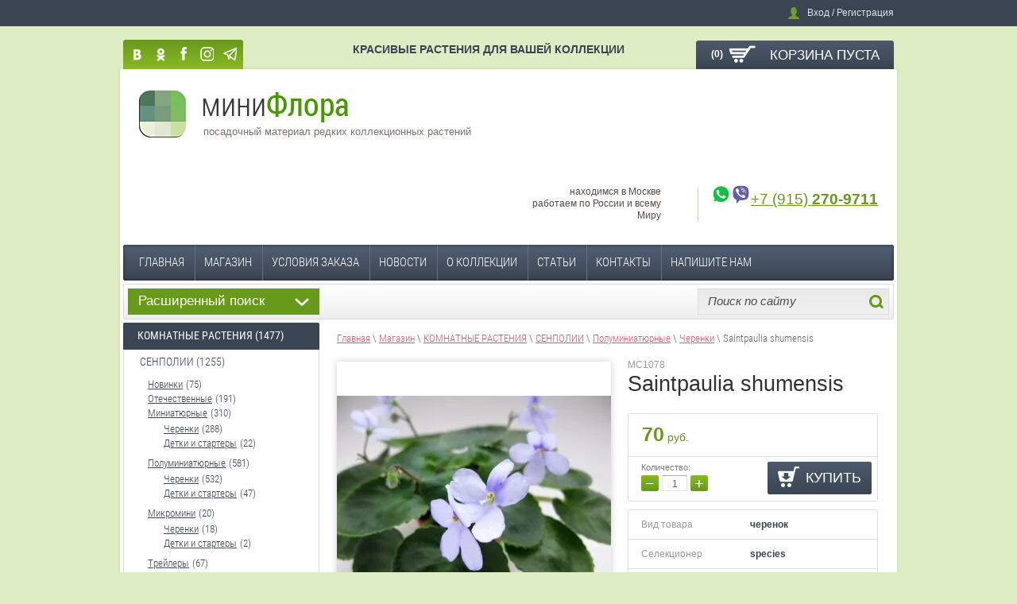

--- FILE ---
content_type: text/html; charset=utf-8
request_url: https://miniflo.ru/magazin/product/saintpaulia-shumensis
body_size: 14796
content:

	<!doctype html>
<html lang="ru">
<head>
<meta charset="utf-8">
<meta name="robots" content="all"/>
<title>Saintpaulia shumensis</title>
<meta name="description" content="Saintpaulia shumensis">
<meta name="keywords" content="Saintpaulia shumensis">
<meta name="SKYPE_TOOLBAR" content="SKYPE_TOOLBAR_PARSER_COMPATIBLE">
<link rel="stylesheet" href="/g/css/styles_articles_tpl.css">
<script src="/g/libs/jquery/1.10.2/jquery.min.js"></script>
<meta name="yandex-verification" content="25788e3a07ef47c4" />
<meta name="google-site-verification" content="eopbgMdlzKeb__RAQ5COXQWmK2ZDd-TH3dp9rRg9k_0" />

            <!-- 46b9544ffa2e5e73c3c971fe2ede35a5 -->
            <script src='/shared/s3/js/lang/ru.js'></script>
            <script src='/shared/s3/js/common.min.js'></script>
        <link rel='stylesheet' type='text/css' href='/shared/s3/css/calendar.css' /><link rel='stylesheet' type='text/css' href='/shared/highslide-4.1.13/highslide.min.css'/>
<script type='text/javascript' src='/shared/highslide-4.1.13/highslide-full.packed.js'></script>
<script type='text/javascript'>
hs.graphicsDir = '/shared/highslide-4.1.13/graphics/';
hs.outlineType = null;
hs.showCredits = false;
hs.lang={cssDirection:'ltr',loadingText:'Загрузка...',loadingTitle:'Кликните чтобы отменить',focusTitle:'Нажмите чтобы перенести вперёд',fullExpandTitle:'Увеличить',fullExpandText:'Полноэкранный',previousText:'Предыдущий',previousTitle:'Назад (стрелка влево)',nextText:'Далее',nextTitle:'Далее (стрелка вправо)',moveTitle:'Передвинуть',moveText:'Передвинуть',closeText:'Закрыть',closeTitle:'Закрыть (Esc)',resizeTitle:'Восстановить размер',playText:'Слайд-шоу',playTitle:'Слайд-шоу (пробел)',pauseText:'Пауза',pauseTitle:'Приостановить слайд-шоу (пробел)',number:'Изображение %1/%2',restoreTitle:'Нажмите чтобы посмотреть картинку, используйте мышь для перетаскивания. Используйте клавиши вперёд и назад'};</script>
<link rel="icon" href="/favicon.ico" type="image/x-icon">

<!--s3_require-->
<link rel="stylesheet" href="/g/basestyle/1.0.1/user/user.css" type="text/css"/>
<link rel="stylesheet" href="/g/basestyle/1.0.1/user/user.blue.css" type="text/css"/>
<script type="text/javascript" src="/g/basestyle/1.0.1/user/user.js" async></script>
<!--/s3_require-->

			
		
		
		
			<link rel="stylesheet" type="text/css" href="/g/shop2v2/default/css/theme.less.css">		
			<script type="text/javascript" src="/g/printme.js"></script>
		<script type="text/javascript" src="/g/shop2v2/default/js/tpl.js"></script>
		<script type="text/javascript" src="/g/shop2v2/default/js/baron.min.js"></script>
		
			<script type="text/javascript" src="/g/shop2v2/default/js/shop2.2.js"></script>
		
	<script type="text/javascript">shop2.init({"productRefs": {"1256537902":{"vid_tovara":{"9052415":["1664231902"]},"hybridizer":{"cd3d20b9461987685a810f405a9fcfb2":["1664231902"]},"size":{"10e25faffc11460bbad052b368b609f1":["1664231902"]}}},"apiHash": {"getPromoProducts":"06c5acef311a0b81a5aa31785e3cad48","getSearchMatches":"2ec67ea1d14e126ec19dd247b0b5e980","getFolderCustomFields":"65a4adc95000d5bd14286baa193e8837","getProductListItem":"6db0741f3cc4ba9bbc65992a4809fcd9","cartAddItem":"22afd86eedd20a01fa62744494f8bac9","cartRemoveItem":"5e4a76bbbd273c9c6ec06bee38d00d5c","cartUpdate":"3a3b3486238cb9a41dec4c63541494bf","cartRemoveCoupon":"de60eee5304b1605d8d9ac810babff8b","cartAddCoupon":"a61e3ba35e2aaf42a49229a9de223b8f","deliveryCalc":"c263b02e93d4933e0a780a7aa5193746","printOrder":"99d96b2de4e514925e8dd11f7eca2607","cancelOrder":"7ec3c9759d3aa8ec4ab895faa7f38178","cancelOrderNotify":"5bcfb588af2eb38f3b29950259afc3f4","repeatOrder":"af2b77a208bdaaaa3c3285c531a15342","paymentMethods":"0ffa9408aaa80485f40c01fc24ba82e0","compare":"3ad31bfc18df4c55444cd5f1893c9443"},"hash": null,"verId": 1067658,"mode": "product","step": "","uri": "/magazin","IMAGES_DIR": "/d/","my": {"list_picture_enlarge":true,"accessory":"\u0410\u043a\u0441\u0441\u0435\u0441\u0441\u0443\u0430\u0440\u044b","kit":"\u041d\u0430\u0431\u043e\u0440","recommend":"\u0420\u0435\u043a\u043e\u043c\u0435\u043d\u0434\u0443\u0435\u043c\u044b\u0435","similar":"\u041f\u043e\u0445\u043e\u0436\u0438\u0435","modification":"\u041c\u043e\u0434\u0438\u0444\u0438\u043a\u0430\u0446\u0438\u0438","show_sections":true,"pricelist_options_toggle_col":true,"pricelist_options_hide_col_alias":"\u0421\u043a\u0440\u044b\u0442\u044c \u0432\u0441\u0435 \u043f\u0430\u0440\u0430\u043c\u0435\u0442\u0440\u044b","pricelist_options_show_col_alias":"\u041f\u043e\u043a\u0430\u0437\u0430\u0442\u044c \u0432\u0441\u0435 \u043f\u0430\u0440\u0430\u043c\u0435\u0442\u0440\u044b","pricelist_options_toggle":true,"pricelist_options_hide_alias":"\u0421\u043a\u0440\u044b\u0442\u044c \u043f\u0430\u0440\u0430\u043c\u0435\u0442\u0440\u044b","pricelist_options_show_alias":"\u041f\u043e\u043a\u0430\u0437\u0430\u0442\u044c \u043f\u0430\u0440\u0430\u043c\u0435\u0442\u0440\u044b"},"shop2_cart_order_payments": 3,"cf_margin_price_enabled": 0,"maps_yandex_key":"","maps_google_key":""});</script>
<style type="text/css">.product-item-thumb {width: 190px;}.product-item-thumb .product-image, .product-item-simple .product-image {height: 184px;width: 190px;}.product-item-thumb .product-amount .amount-title {width: 94px;}.product-item-thumb .product-price {width: 140px;}.shop2-product .product-side-l {width: 345px;}.shop2-product .product-image {height: 345px;width: 345px;}.shop2-product .product-thumbnails li {width: 105px;height: 105px;}</style>

<link rel="stylesheet" href="/t/v487/images/theme20/styles.scss.css">

<script src="/g/libs/jquery-bxslider/4.1.1/jquery.bxslider.min.js"></script>
<script src="/g/s3/shop2/fly/0.0.1/s3.shop2.fly.js"></script>
<script src="/g/s3/shop2/popup/0.0.1/s3.shop2.popup.js"></script>
<script src="/g/templates/shop2/2.16.2/js/main.js" charset="utf-8"></script>
<script src="/t/v487/images/jquery.maskedinput.js" charset="utf-8"></script>

<script type="text/javascript">
jQuery(function($){
   $("#phone").mask("+7 (999) 999-9999");
});
</script>

    
        <script>
            $(function(){
              $.s3Shop2Fly({button: '.shop-btn.buy, .shop-btn.onrequest', cart: '#shop2-cart-preview .shop-basket'});
            });
        </script>
    

    
        <script>
            $(function(){
                $.s3Shop2Popup();
            });
        </script>
    

	<style>
		.shop2-order-options .option-type .option-details .option-item textarea, 
		.shop2-order-options .option-type .option-details .option-item input{
			 color:#000;
		}
	</style>

<!--[if lt IE 10]>
<script src="/g/libs/ie9-svg-gradient/0.0.1/ie9-svg-gradient.min.js"></script>
<script src="/g/libs/jquery-placeholder/2.0.7/jquery.placeholder.min.js"></script>
<script src="/g/libs/jquery-textshadow/0.0.1/jquery.textshadow.min.js"></script>
<script src="/g/s3/misc/ie/0.0.1/ie.js"></script>
<![endif]-->
<!--[if lt IE 9]>
<script src="/g/libs/html5shiv/html5.js"></script>
<![endif]-->
<link rel="stylesheet" href="/t/v487/images/mydopstyles.css">
</head>
<body>
<div class="site-wrapper">
    <div class="registration-block-wr">
        <div class="registration-block-wr-in">
            <div class="registration-block">
    <span>Вход / Регистрация</span>
    <div class="user-open">
                <form method="post" action="/user">
            <input type="hidden" name="mode" value="login" />
            <div class="field_login">
                 <label for="login">Логин:</label><br>
                 <input type="text" name="login" id="login" tabindex="1" value="" />
            </div>
            <div class="field_password">
                 <label for="password">Пароль:</label><br>
                 <input type="password" name="password" id="password" tabindex="2" value="" />
                 <input type="submit" class="shop-btn" tabindex="3" value="Войти">
                 <div class="clearfix"></div>
            </div>
            <a href="/user/register" class="user-registration">Регистрация</a><a href="/user/forgot_password" class="user-forgot">Забыли пароль?</a>
        <re-captcha data-captcha="recaptcha"
     data-name="captcha"
     data-sitekey="6LcYvrMcAAAAAKyGWWuW4bP1De41Cn7t3mIjHyNN"
     data-lang="ru"
     data-rsize="invisible"
     data-type="image"
     data-theme="light"></re-captcha></form>
            </div>
</div>            <div class="clearfix"></div>
        </div>
    </div>
    <div class="pre-header">
                <div class="soc-wr">
                        <a href="https://vk.com/minifialka" target="_blank" ><img src="/thumb/2/bMrttL_cVuRhkDiMloBopA/17c18/d/vk.png" alt="" /></a>
                        <a href="https://ok.ru/group/52528915153082" target="_blank" ><img src="/thumb/2/1ovPm1GUxmZ-dCF153Ll5w/17c18/d/ok.png" alt="" /></a>
                        <a href="https://www.facebook.com/profile.php?id=100014369531471" target="_blank" ><img src="/thumb/2/RSRQO1p6H6t682HbzJdrGg/17c18/d/fb.png" alt="" /></a>
                        <a href="https://www.instagram.com/minifloraman/" target="_blank" ><img src="/thumb/2/MIFaCsxS4JPr7K_4aStZBw/17c18/d/instagram_png2.png" alt="" /></a>
                        <a href="https://t.me/+mpNxTdEmbV8yZWZi" target="_blank" ><img src="/thumb/2/HrK_P2IU4JemIBmlQ14NkA/17c18/d/telegram_white.png" alt="" /></a>
                    </div>
                <div id="shop2-cart-preview">
        <a href="/magazin/cart" class="shop-btn shop-basket empty"><!-- shop-basket-full -->
            <span class="shop-basket-inner">
                <span class="basket-amount">(0)</span>
                <span class="basket-total">0 <span>руб.</span></span>
                <span class="basket-empty">КОРЗИНА ПУСТА</span>
                <span class="clearfix"></span>
            </span>
        </a>
</div><!-- Cart Preview --> 
        <div class="slogan">красивые растения для вашей коллекции</div>
        <div class="clearfix"></div>
    </div>
    <div class="wrapper-inner">
        <header role="banner" class="header">
            <div class="company">
                 
                <div class="site-logo">
                    <a href="http://miniflo.ru"><img src="/thumb/2/wsAKQCy9Jp5P8vzx47mA5g/60c60/d/logo1.png" alt="&lt;p&gt;&lt;img alt=&quot;name&quot; src=&quot;/thumb/2/SCtVcB2-8yZ60xjiDs_T5g/r/d/name.png&quot; style=&quot;border-width: 0;&quot; title=&quot;&quot; /&gt;&lt;/p&gt;"></a>
                </div>
                                <div class="company-desc-wr">
                    <div class="company-name"><p><img alt="name" src="/thumb/2/SCtVcB2-8yZ60xjiDs_T5g/r/d/name.png" style="border-width: 0;" title="" /></p></div>                    <div class="company-desc">посадочный материал редких коллекционных растений</div>                </div>
                <div class="clearfix"></div>
            </div>
            <div class="right-side">
                                <div class="company-address">
                    <div class="company-address-in"><p>находимся в Москве</p>

<p>работаем по России и всему Миру</p></div>
                </div>
                                                <div class="company-phone">
                    <div class="company-phone-in"><p><img alt="whatsapp" height="25" src="/thumb/2/atj3Os6emhgCPh9I6qhGWw/90r90/d/whatsapp.png" style="border-width: 0;" width="25" /><img alt="viber" height="25" src="/thumb/2/ONPDUamVUSS6cQlQTme2rg/90r90/d/viber.png" style="border-width: 0;" width="25" /><a href="tel:+79152709711;">+7 (915) <strong>270-9711</strong></a></p></div>
                </div>
                             </div>
            <div class="clearfix"></div>
        </header><!-- .header-->
                <div class="top-menu">
            <ul>
                                <li><a href="/" >Главная</a></li>
                                <li><a href="/magazin" >Магазин</a></li>
                                <li><a href="/dostavka" >Условия заказа</a></li>
                                <li><a href="/novosti" >Новости</a></li>
                                <li><a href="/o-kollekcii" >О коллекции</a></li>
                                <li><a href="/10496015" >Статьи</a></li>
                                <li><a href="/kontakty" >Контакты</a></li>
                                <li><a href="/napishite-nam" >Напишите нам</a></li>
                            </ul>
            <!--<div class="map-block"><a href="/shema-proezda">СХЕМА ПРОЕЗДА</a></div>-->
            <div class="clearfix"></div>
        </div>
                <div class="navigation-wr">
                
    
<div class="shop-search">
    <div class="shop-search-title ">Расширенный поиск<span></span></div>
    <div class="dropdown-search ">
        <form class="shop-search-container" action="/magazin/search" enctype="multipart/form-data">
            <input type="hidden" name="sort_by" value=""/>
                            <div class="from-to">
                    <label>Цена, руб.:</label><br>
                    <input name="s[price][min]" value="" type="text" placeholder="от"><input name="s[price][max]" value="" type="text" class="right" placeholder="до">
                </div>
            
                            <div class="field">
                    <label for="s[name]">Название:</label><br>
                    <input id="s[name]" name="s[name]" type="text" value="" />
                </div>
                                                    <div class="field">
                    <label>Выберите категорию:</label><br>
                    <select name="s[folder_id]" id="s[folder_id]">
                        <option value="">Все</option>
                                                                                                                                        <option value="67814241" >
                                     КОМНАТНЫЕ РАСТЕНИЯ
                                </option>
                                                                                                                <option value="235581841" >
                                    &raquo; СЕНПОЛИИ
                                </option>
                                                                                                                <option value="20264815" >
                                    &raquo;&raquo; Новинки
                                </option>
                                                                                                                <option value="22630815" >
                                    &raquo;&raquo; Отечественные
                                </option>
                                                                                                                <option value="235583641" >
                                    &raquo;&raquo; Миниатюрные
                                </option>
                                                                                                                <option value="235583841" >
                                    &raquo;&raquo;&raquo; Черенки
                                </option>
                                                                                                                <option value="235587241" >
                                    &raquo;&raquo;&raquo; Детки и стартеры
                                </option>
                                                                                                                <option value="235587441" >
                                    &raquo;&raquo; Полуминиатюрные
                                </option>
                                                                                                                <option value="235587841" >
                                    &raquo;&raquo;&raquo; Черенки
                                </option>
                                                                                                                <option value="235588041" >
                                    &raquo;&raquo;&raquo; Детки и стартеры
                                </option>
                                                                                                                <option value="235588241" >
                                    &raquo;&raquo; Микромини
                                </option>
                                                                                                                <option value="235588441" >
                                    &raquo;&raquo;&raquo; Черенки
                                </option>
                                                                                                                <option value="235588641" >
                                    &raquo;&raquo;&raquo; Детки и стартеры
                                </option>
                                                                                                                <option value="235588841" >
                                    &raquo;&raquo; Трейлеры
                                </option>
                                                                                                                <option value="235589041" >
                                    &raquo;&raquo;&raquo; Черенки
                                </option>
                                                                                                                <option value="235589241" >
                                    &raquo;&raquo;&raquo; Детки и стартеры
                                </option>
                                                                                                                <option value="235590441" >
                                    &raquo;&raquo; Химеры
                                </option>
                                                                                                                <option value="29687015" >
                                    &raquo;&raquo; Наборы
                                </option>
                                                                                                                <option value="41503015" >
                                    &raquo; СУККУЛЕНТЫ
                                </option>
                                                                                                                <option value="41504615" >
                                    &raquo;&raquo; Хавортии
                                </option>
                                                                                                                <option value="36654906" >
                                    &raquo;&raquo;&raquo; Вариегатные (пестролистные) хавортии
                                </option>
                                                                                                                <option value="99181509" >
                                    &raquo;&raquo;&raquo; Взрослые растения
                                </option>
                                                                                                                <option value="208598709" >
                                    &raquo;&raquo;&raquo; Хавортии в декоративных горшках
                                </option>
                                                                                                                <option value="71613615" >
                                    &raquo;&raquo; Эчеверии
                                </option>
                                                                                                                <option value="41582415" >
                                    &raquo;&raquo; Алоэ
                                </option>
                                                                                                                <option value="41582815" >
                                    &raquo;&raquo; Гастерии
                                </option>
                                                                                                                <option value="41578215" >
                                    &raquo;&raquo; Разные
                                </option>
                                                                                                                <option value="16334108" >
                                    &raquo;&raquo; Кактусы
                                </option>
                                                                                                                <option value="199806706" >
                                    &raquo; ПЕРЦЫ ДЕКОРАТИВНЫЕ
                                </option>
                                                                                                                <option value="49398615" >
                                    &raquo; БЕГОНИИ
                                </option>
                                                                                                                <option value="29736015" >
                                    &raquo; ЭПИСЦИИ
                                </option>
                                                                                                                <option value="52379815" >
                                    &raquo; РЕДКИЕ ГЕСНЕРИЕВЫЕ
                                </option>
                                                                                                                <option value="49406215" >
                                    &raquo; МИНИ-СИННИНГИИ
                                </option>
                                                                                                                <option value="178338700" >
                                    &raquo; РАЗНЫЕ
                                </option>
                                                                                                                <option value="254831909" >
                                    &raquo; ХОЙИ
                                </option>
                                                                                                                <option value="199805106" >
                                     ОТКРЫТЫЙ ГРУНТ
                                </option>
                                                                                                                <option value="47059106" >
                                    &raquo; Молодило - зимостойкие суккуленты
                                </option>
                                                                                                                <option value="32159215" >
                                     СРЕДСТВА УХОДА
                                </option>
                                                                                                                <option value="32160415" >
                                    &raquo; УДОБРЕНИЯ
                                </option>
                                                                                                                <option value="32162015" >
                                    &raquo; ГОРШКИ И КАШПО
                                </option>
                                                                        </select>
                </div>
                <div id="shop2_search_custom_fields"></div>
            

                            <div id="shop2_search_global_fields">
                            
                
                
                
                            </div>
            

            
                            <div class="field">
                    <label>Новинка:</label><br>
                    <select name="s[new]">
                        <option value="">Все</option>
                        <option value="1">да</option>
                        <option value="0">нет</option>
                    </select>
                </div>
            
                            <div class="field">
                    <label>Спецпредложение:</label><br>
                    <select name="s[special]">
                        <option value="">Все</option>
                        <option value="1">да</option>
                        <option value="0">нет</option>
                    </select>
                </div>
            
                            <div class="field">
                    <label>Результатов на странице:</label><br>
                    <select name="s[products_per_page]">
                                                                                                        <option value="5">5</option>
                                                                                <option value="20">20</option>
                                                                                <option value="35">35</option>
                                                                                <option value="50">50</option>
                                                                                <option value="65">65</option>
                                                                                <option value="80">80</option>
                                                                                <option value="95">95</option>
                                            </select>
                </div>
                        <div class="search-btn">
                <input type="submit" class="shop2-btn" value="Найти">
            </div>
        <re-captcha data-captcha="recaptcha"
     data-name="captcha"
     data-sitekey="6LcYvrMcAAAAAKyGWWuW4bP1De41Cn7t3mIjHyNN"
     data-lang="ru"
     data-rsize="invisible"
     data-type="image"
     data-theme="light"></re-captcha></form>
    </div>
</div>            <form action="/search" class="site-search">
                <input type="text" placeholder="Поиск по сайту">
                <input type="submit" value="Найти">
                <div class="clearfix"></div>
            <re-captcha data-captcha="recaptcha"
     data-name="captcha"
     data-sitekey="6LcYvrMcAAAAAKyGWWuW4bP1De41Cn7t3mIjHyNN"
     data-lang="ru"
     data-rsize="invisible"
     data-type="image"
     data-theme="light"></re-captcha></form>
            <div class="clearfix"></div>
        </div>
        <div class="content-wrapper clear-self">
            <aside role="complementary" class="sidebar left">
                <ul class="categories">
                                                                                <li class="current"><a href="/magazin/folder/komnatnyye-rasteniya">КОМНАТНЫЕ РАСТЕНИЯ (1477)</a>
                                                                                                                        <ul>
                                                                                <li><a class="" href="/magazin/folder/senpolii">СЕНПОЛИИ (1255)</span></a>                                                                                                                         <ul>
                                                                                <li><a class="" href="/magazin/folder/novinki">Новинки</span></a> <span class="ittt"><!--
<br>====================================<br>
start DUMP for alias: <b>e</b><br>
====================================<br>
<pre>array(12) {
  [&quot;folder_id&quot;]=&gt;
  string(8) &quot;20264815&quot;
  [&quot;folder_name&quot;]=&gt;
  string(14) &quot;Новинки&quot;
  [&quot;tree_id&quot;]=&gt;
  string(8) &quot;20852441&quot;
  [&quot;_left&quot;]=&gt;
  string(1) &quot;4&quot;
  [&quot;_right&quot;]=&gt;
  string(1) &quot;5&quot;
  [&quot;_level&quot;]=&gt;
  string(1) &quot;3&quot;
  [&quot;hidden&quot;]=&gt;
  string(1) &quot;0&quot;
  [&quot;items&quot;]=&gt;
  int(75)
  [&quot;alias&quot;]=&gt;
  string(22) &quot;magazin/folder/novinki&quot;
  [&quot;page_url&quot;]=&gt;
  string(8) &quot;/magazin&quot;
  [&quot;exporter:share/yandex_market&quot;]=&gt;
  int(1)
  [&quot;exporter:folders:share/yandex_market&quot;]=&gt;
  int(0)
}
</pre>
<br>====================================<br>
end DUMP<br>====================================<br>
-->
(75)</span>                                                                                                                        </li>
                                                                                                    <li><a class="" href="/magazin/folder/otechestvennyye">Отечественные</span></a> <span class="ittt"><!--
<br>====================================<br>
start DUMP for alias: <b>e</b><br>
====================================<br>
<pre>array(12) {
  [&quot;folder_id&quot;]=&gt;
  string(8) &quot;22630815&quot;
  [&quot;folder_name&quot;]=&gt;
  string(26) &quot;Отечественные&quot;
  [&quot;tree_id&quot;]=&gt;
  string(8) &quot;20852441&quot;
  [&quot;_left&quot;]=&gt;
  string(1) &quot;6&quot;
  [&quot;_right&quot;]=&gt;
  string(1) &quot;7&quot;
  [&quot;_level&quot;]=&gt;
  string(1) &quot;3&quot;
  [&quot;hidden&quot;]=&gt;
  string(1) &quot;0&quot;
  [&quot;items&quot;]=&gt;
  int(191)
  [&quot;alias&quot;]=&gt;
  string(30) &quot;magazin/folder/otechestvennyye&quot;
  [&quot;page_url&quot;]=&gt;
  string(8) &quot;/magazin&quot;
  [&quot;exporter:share/yandex_market&quot;]=&gt;
  int(1)
  [&quot;exporter:folders:share/yandex_market&quot;]=&gt;
  int(0)
}
</pre>
<br>====================================<br>
end DUMP<br>====================================<br>
-->
(191)</span>                                                                                                                        </li>
                                                                                                    <li><a class="" href="/magazin/folder/miniatyurnyye">Миниатюрные</span></a> <span class="ittt"><!--
<br>====================================<br>
start DUMP for alias: <b>e</b><br>
====================================<br>
<pre>array(12) {
  [&quot;folder_id&quot;]=&gt;
  string(9) &quot;235583641&quot;
  [&quot;folder_name&quot;]=&gt;
  string(22) &quot;Миниатюрные&quot;
  [&quot;tree_id&quot;]=&gt;
  string(8) &quot;20852441&quot;
  [&quot;_left&quot;]=&gt;
  string(1) &quot;8&quot;
  [&quot;_right&quot;]=&gt;
  string(2) &quot;13&quot;
  [&quot;_level&quot;]=&gt;
  string(1) &quot;3&quot;
  [&quot;hidden&quot;]=&gt;
  string(1) &quot;0&quot;
  [&quot;items&quot;]=&gt;
  int(310)
  [&quot;alias&quot;]=&gt;
  string(28) &quot;magazin/folder/miniatyurnyye&quot;
  [&quot;page_url&quot;]=&gt;
  string(8) &quot;/magazin&quot;
  [&quot;exporter:share/yandex_market&quot;]=&gt;
  int(1)
  [&quot;exporter:folders:share/yandex_market&quot;]=&gt;
  int(0)
}
</pre>
<br>====================================<br>
end DUMP<br>====================================<br>
-->
(310)</span>                                                                                                                        <ul>
                                                                                <li><a class="" href="/magazin/folder/cherenki-1">Черенки</span></a> <span class="ittt"><!--
<br>====================================<br>
start DUMP for alias: <b>e</b><br>
====================================<br>
<pre>array(12) {
  [&quot;folder_id&quot;]=&gt;
  string(9) &quot;235583841&quot;
  [&quot;folder_name&quot;]=&gt;
  string(14) &quot;Черенки&quot;
  [&quot;tree_id&quot;]=&gt;
  string(8) &quot;20852441&quot;
  [&quot;_left&quot;]=&gt;
  string(1) &quot;9&quot;
  [&quot;_right&quot;]=&gt;
  string(2) &quot;10&quot;
  [&quot;_level&quot;]=&gt;
  string(1) &quot;4&quot;
  [&quot;hidden&quot;]=&gt;
  string(1) &quot;0&quot;
  [&quot;items&quot;]=&gt;
  int(288)
  [&quot;alias&quot;]=&gt;
  string(25) &quot;magazin/folder/cherenki-1&quot;
  [&quot;page_url&quot;]=&gt;
  string(8) &quot;/magazin&quot;
  [&quot;exporter:share/yandex_market&quot;]=&gt;
  int(1)
  [&quot;exporter:folders:share/yandex_market&quot;]=&gt;
  int(0)
}
</pre>
<br>====================================<br>
end DUMP<br>====================================<br>
-->
(288)</span>                                                                                                                        </li>
                                                                                                    <li><a class="" href="/magazin/folder/detki-i-startery-1">Детки и стартеры</span></a> <span class="ittt"><!--
<br>====================================<br>
start DUMP for alias: <b>e</b><br>
====================================<br>
<pre>array(12) {
  [&quot;folder_id&quot;]=&gt;
  string(9) &quot;235587241&quot;
  [&quot;folder_name&quot;]=&gt;
  string(30) &quot;Детки и стартеры&quot;
  [&quot;tree_id&quot;]=&gt;
  string(8) &quot;20852441&quot;
  [&quot;_left&quot;]=&gt;
  string(2) &quot;11&quot;
  [&quot;_right&quot;]=&gt;
  string(2) &quot;12&quot;
  [&quot;_level&quot;]=&gt;
  string(1) &quot;4&quot;
  [&quot;hidden&quot;]=&gt;
  string(1) &quot;0&quot;
  [&quot;items&quot;]=&gt;
  int(22)
  [&quot;alias&quot;]=&gt;
  string(33) &quot;magazin/folder/detki-i-startery-1&quot;
  [&quot;page_url&quot;]=&gt;
  string(8) &quot;/magazin&quot;
  [&quot;exporter:share/yandex_market&quot;]=&gt;
  int(1)
  [&quot;exporter:folders:share/yandex_market&quot;]=&gt;
  int(0)
}
</pre>
<br>====================================<br>
end DUMP<br>====================================<br>
-->
(22)</span>                                                                                                                        </li>
                                        </ul></li>
                                                                                                    <li><a class="" href="/magazin/folder/poluminiatyurnyye">Полуминиатюрные</span></a> <span class="ittt"><!--
<br>====================================<br>
start DUMP for alias: <b>e</b><br>
====================================<br>
<pre>array(12) {
  [&quot;folder_id&quot;]=&gt;
  string(9) &quot;235587441&quot;
  [&quot;folder_name&quot;]=&gt;
  string(30) &quot;Полуминиатюрные&quot;
  [&quot;tree_id&quot;]=&gt;
  string(8) &quot;20852441&quot;
  [&quot;_left&quot;]=&gt;
  string(2) &quot;14&quot;
  [&quot;_right&quot;]=&gt;
  string(2) &quot;19&quot;
  [&quot;_level&quot;]=&gt;
  string(1) &quot;3&quot;
  [&quot;hidden&quot;]=&gt;
  string(1) &quot;0&quot;
  [&quot;items&quot;]=&gt;
  int(581)
  [&quot;alias&quot;]=&gt;
  string(32) &quot;magazin/folder/poluminiatyurnyye&quot;
  [&quot;page_url&quot;]=&gt;
  string(8) &quot;/magazin&quot;
  [&quot;exporter:share/yandex_market&quot;]=&gt;
  int(1)
  [&quot;exporter:folders:share/yandex_market&quot;]=&gt;
  int(0)
}
</pre>
<br>====================================<br>
end DUMP<br>====================================<br>
-->
(581)</span>                                                                                                                        <ul>
                                                                                <li><a class="" href="/magazin/folder/cherenki-2">Черенки</span></a> <span class="ittt"><!--
<br>====================================<br>
start DUMP for alias: <b>e</b><br>
====================================<br>
<pre>array(12) {
  [&quot;folder_id&quot;]=&gt;
  string(9) &quot;235587841&quot;
  [&quot;folder_name&quot;]=&gt;
  string(14) &quot;Черенки&quot;
  [&quot;tree_id&quot;]=&gt;
  string(8) &quot;20852441&quot;
  [&quot;_left&quot;]=&gt;
  string(2) &quot;15&quot;
  [&quot;_right&quot;]=&gt;
  string(2) &quot;16&quot;
  [&quot;_level&quot;]=&gt;
  string(1) &quot;4&quot;
  [&quot;hidden&quot;]=&gt;
  string(1) &quot;0&quot;
  [&quot;items&quot;]=&gt;
  int(532)
  [&quot;alias&quot;]=&gt;
  string(25) &quot;magazin/folder/cherenki-2&quot;
  [&quot;page_url&quot;]=&gt;
  string(8) &quot;/magazin&quot;
  [&quot;exporter:share/yandex_market&quot;]=&gt;
  int(1)
  [&quot;exporter:folders:share/yandex_market&quot;]=&gt;
  int(0)
}
</pre>
<br>====================================<br>
end DUMP<br>====================================<br>
-->
(532)</span>                                                                                                                        </li>
                                                                                                    <li><a class="" href="/magazin/folder/detki-i-startery-2">Детки и стартеры</span></a> <span class="ittt"><!--
<br>====================================<br>
start DUMP for alias: <b>e</b><br>
====================================<br>
<pre>array(12) {
  [&quot;folder_id&quot;]=&gt;
  string(9) &quot;235588041&quot;
  [&quot;folder_name&quot;]=&gt;
  string(30) &quot;Детки и стартеры&quot;
  [&quot;tree_id&quot;]=&gt;
  string(8) &quot;20852441&quot;
  [&quot;_left&quot;]=&gt;
  string(2) &quot;17&quot;
  [&quot;_right&quot;]=&gt;
  string(2) &quot;18&quot;
  [&quot;_level&quot;]=&gt;
  string(1) &quot;4&quot;
  [&quot;hidden&quot;]=&gt;
  string(1) &quot;0&quot;
  [&quot;items&quot;]=&gt;
  int(47)
  [&quot;alias&quot;]=&gt;
  string(33) &quot;magazin/folder/detki-i-startery-2&quot;
  [&quot;page_url&quot;]=&gt;
  string(8) &quot;/magazin&quot;
  [&quot;exporter:share/yandex_market&quot;]=&gt;
  int(1)
  [&quot;exporter:folders:share/yandex_market&quot;]=&gt;
  int(0)
}
</pre>
<br>====================================<br>
end DUMP<br>====================================<br>
-->
(47)</span>                                                                                                                        </li>
                                        </ul></li>
                                                                                                    <li><a class="" href="/magazin/folder/mikromini">Микромини</span></a> <span class="ittt"><!--
<br>====================================<br>
start DUMP for alias: <b>e</b><br>
====================================<br>
<pre>array(12) {
  [&quot;folder_id&quot;]=&gt;
  string(9) &quot;235588241&quot;
  [&quot;folder_name&quot;]=&gt;
  string(18) &quot;Микромини&quot;
  [&quot;tree_id&quot;]=&gt;
  string(8) &quot;20852441&quot;
  [&quot;_left&quot;]=&gt;
  string(2) &quot;20&quot;
  [&quot;_right&quot;]=&gt;
  string(2) &quot;25&quot;
  [&quot;_level&quot;]=&gt;
  string(1) &quot;3&quot;
  [&quot;hidden&quot;]=&gt;
  string(1) &quot;0&quot;
  [&quot;items&quot;]=&gt;
  int(20)
  [&quot;alias&quot;]=&gt;
  string(24) &quot;magazin/folder/mikromini&quot;
  [&quot;page_url&quot;]=&gt;
  string(8) &quot;/magazin&quot;
  [&quot;exporter:share/yandex_market&quot;]=&gt;
  int(1)
  [&quot;exporter:folders:share/yandex_market&quot;]=&gt;
  int(0)
}
</pre>
<br>====================================<br>
end DUMP<br>====================================<br>
-->
(20)</span>                                                                                                                        <ul>
                                                                                <li><a class="" href="/magazin/folder/cherenki-3">Черенки</span></a> <span class="ittt"><!--
<br>====================================<br>
start DUMP for alias: <b>e</b><br>
====================================<br>
<pre>array(12) {
  [&quot;folder_id&quot;]=&gt;
  string(9) &quot;235588441&quot;
  [&quot;folder_name&quot;]=&gt;
  string(14) &quot;Черенки&quot;
  [&quot;tree_id&quot;]=&gt;
  string(8) &quot;20852441&quot;
  [&quot;_left&quot;]=&gt;
  string(2) &quot;21&quot;
  [&quot;_right&quot;]=&gt;
  string(2) &quot;22&quot;
  [&quot;_level&quot;]=&gt;
  string(1) &quot;4&quot;
  [&quot;hidden&quot;]=&gt;
  string(1) &quot;0&quot;
  [&quot;items&quot;]=&gt;
  int(18)
  [&quot;alias&quot;]=&gt;
  string(25) &quot;magazin/folder/cherenki-3&quot;
  [&quot;page_url&quot;]=&gt;
  string(8) &quot;/magazin&quot;
  [&quot;exporter:share/yandex_market&quot;]=&gt;
  int(1)
  [&quot;exporter:folders:share/yandex_market&quot;]=&gt;
  int(0)
}
</pre>
<br>====================================<br>
end DUMP<br>====================================<br>
-->
(18)</span>                                                                                                                        </li>
                                                                                                    <li><a class="" href="/magazin/folder/detki-i-startery">Детки и стартеры</span></a> <span class="ittt"><!--
<br>====================================<br>
start DUMP for alias: <b>e</b><br>
====================================<br>
<pre>Too many dump variables. Max 10. Dump disabled</pre>
<br>====================================<br>
end DUMP<br>====================================<br>
-->
(2)</span>                                                                                                                        </li>
                                        </ul></li>
                                                                                                    <li><a class="" href="/magazin/folder/treylery">Трейлеры</span></a> <span class="ittt">(67)</span>                                                                                                                        <ul>
                                                                                <li><a class="" href="/magazin/folder/cherenki-4">Черенки</span></a> <span class="ittt">(58)</span>                                                                                                                        </li>
                                                                                                    <li><a class="" href="/magazin/folder/detki-i-startery-3">Детки и стартеры</span></a> <span class="ittt">(8)</span>                                                                                                                        </li>
                                        </ul></li>
                                                                                                    <li><a class="" href="/magazin/folder/khimery">Химеры</span></a> <span class="ittt">(4)</span>                                                                                                                        </li>
                                                                                                    <li><a class="" href="/magazin/folder/nabory">Наборы</span></a> <span class="ittt">(7)</span>                                                                                                                        </li>
                                        </ul></li>
                                                                                                    <li><a class="" href="/magazin/folder/sukkulenty">СУККУЛЕНТЫ (125)</span></a>                                                                                                                         <ul>
                                                                                <li><a class="" href="/magazin/folder/khavortii">Хавортии</span></a> <span class="ittt">(97)</span>                                                                                                                        <ul>
                                                                                <li><a class="" href="/magazin/folder/variegatnye-pestrolistnye-havortii">Вариегатные (пестролистные) хавортии</span></a> <span class="ittt">(6)</span>                                                                                                                        </li>
                                                                                                    <li><a class="" href="/magazin/folder/vzroslye-rasteniya">Взрослые растения</span></a> <span class="ittt">(18)</span>                                                                                                                        </li>
                                                                                                    <li><a class="" href="/magazin/folder/havortii-v-dekorativnyh-gorshkah">Хавортии в декоративных горшках</span></a> <span class="ittt">(11)</span>                                                                                                                        </li>
                                        </ul></li>
                                                                                                    <li><a class="" href="/magazin/folder/ekheverii">Эчеверии</span></a> <span class="ittt">(8)</span>                                                                                                                        </li>
                                                                                                    <li><a class="" href="/magazin/folder/aloe">Алоэ</span></a> <span class="ittt">(2)</span>                                                                                                                        </li>
                                                                                                    <li><a class="" href="/magazin/folder/gasterii">Гастерии</span></a> <span class="ittt">(6)</span>                                                                                                                        </li>
                                                                                                    <li><a class="" href="/magazin/folder/raznyye">Разные</span></a> <span class="ittt">(8)</span>                                                                                                                        </li>
                                                                                                    <li><a class="" href="/folder/16334108">Кактусы</span></a> <span class="ittt">(4)</span>                                                                                                                        </li>
                                        </ul></li>
                                                                                                    <li><a class="" href="/magazin/folder/percy-dekorativnye">ПЕРЦЫ ДЕКОРАТИВНЫЕ (24)</span></a>                                                                                                                         </li>
                                                                                                    <li><a class="" href="/magazin/folder/begonii">БЕГОНИИ (9)</span></a>                                                                                                                         </li>
                                                                                                    <li><a class="" href="/magazin/folder/epistsii">ЭПИСЦИИ (3)</span></a>                                                                                                                         </li>
                                                                                                    <li><a class="" href="/magazin/folder/redkiye-gesneriyevyye">РЕДКИЕ ГЕСНЕРИЕВЫЕ (1)</span></a>                                                                                                                         </li>
                                                                                                    <li><a class="" href="/magazin/folder/mini-sinningii">МИНИ-СИННИНГИИ (30)</span></a>                                                                                                                         </li>
                                                                                                    <li><a class="" href="/magazin/folder/raznye">РАЗНЫЕ (25)</span></a>                                                                                                                         </li>
                                                                                                    <li><a class="" href="/magazin/folder/hoji">ХОЙИ (5)</span></a>                                                                                                                         </li>
                                        </ul></li>
                                                                                                    <li class=""><a href="/magazin/folder/otkrytyj-grunt-1">ОТКРЫТЫЙ ГРУНТ (18)</a>
                                                                                                                        <ul>
                                                                                <li><a class="" href="/magazin/folder/molodilo-zimostojkie-sukkulenty">Молодило - зимостойкие суккуленты (18)</span></a>                                                                                                                         </li>
                                        </ul></li>
                                                                                                    <li class=""><a href="/magazin/folder/sredstva-ukhoda">СРЕДСТВА УХОДА (8)</a>
                                                                                                                        <ul>
                                                                                <li><a class="" href="/magazin/folder/udobreniya">УДОБРЕНИЯ</span></a>                                                                                                                         </li>
                                                                                                    <li><a class="" href="/magazin/folder/gorshki-i-kashpo">ГОРШКИ И КАШПО (8)</span></a>                                                                                 </li></ul>
                                        </li></ul>
                                    </ul>
                
                                <div class="block-text">
                    <div class="block-text-title"> Новости сайта</div>
                    <div class="block-text-body"><p style="text-align:center"><img alt="promo03" height="300" src="/thumb/2/-lstYtnP_VZg6LTs6PxI0w/360r300/d/promo03.jpg" style="border-width: 0" width="225" /></p>

<p>&nbsp;</p></div>
                </div>
                                <script type="text/javascript" src="/g/templates/solutions/all/form/gr-form.js"></script>
                <div class="block-informers"></div>
            </aside> <!-- .sidebar-left -->
            <main role="main" class="main">
                <div class="content">
                    <div class="content-inner">
                    
<div class="site-path" data-url="/magazin"><a href="/">Главная</a> \ <a href="/magazin">Магазин</a> \ <a href="/magazin/folder/komnatnyye-rasteniya">КОМНАТНЫЕ РАСТЕНИЯ</a> \ <a href="/magazin/folder/senpolii">СЕНПОЛИИ</a> \ <a href="/magazin/folder/poluminiatyurnyye">Полуминиатюрные</a> \ <a href="/magazin/folder/cherenki-2">Черенки</a> \ Saintpaulia shumensis</div>                                        

   
        
                   
                            
                        
                            
                        
                            
            
               
                    
    
        <script type="text/javascript">
            hs.align = 'center';
            hs.transitions = ['expand', 'crossfade'];
            hs.outlineType = 'rounded-white';
            hs.fadeInOut = true;
            hs.dimmingOpacity = 0.75; 

            hs.addSlideshow({
                slideshowGroup: 'product',
                interval: 5000,
                repeat: false,
                useControls: true,
                fixedControls: 'fit',
                overlayOptions: {
                    opacity: .75,
                    position: 'bottom center',
                    hideOnMouseOut: true
                }
            });
        </script>
    

<form 
    method="post" 
    action="/magazin?mode=cart&action=add" 
    accept-charset="utf-8"
    class="product-card">

    <input type="hidden" name="kind_id" value="1664231902"/>
    <input type="hidden" name="product_id" value="1256537902"/>
    <input type="hidden" name="meta" value='{&quot;vid_tovara&quot;:9052415,&quot;hybridizer&quot;:&quot;species&quot;,&quot;size&quot;:&quot;\u043f\u043e\u043b\u0443\u043c\u0438\u043d\u0438&quot;}'/>

    <div class="product-card-left" style="width: 345px;">
                <div class="product-image" style="width: 345px; height:345px; line-height:345px;">
                        <a href="/d/saintpaulia_shumensis08.jpg">
                <img src="/thumb/2/1bDy82L00Eo4FSVLd7naqQ/345r345/d/saintpaulia_shumensis08.jpg" alt="Saintpaulia shumensis" title="Saintpaulia shumensis" />
            </a>
                    </div>
                	
	
	<div class="tpl-rating-block">Рейтинг:<div class="tpl-stars"><div class="tpl-rating" style="width: 0%;"></div></div>(0 голосов)</div>

	    </div>
    <div class="product-card-right">
                    <div class="product-article">MC1078</div>
                <h1>Saintpaulia shumensis</h1>
    
        <div class="product-card-add">
                        <div class="product-price">                
                	<div class="price-current">
		<strong>70</strong> руб.			</div>
                	
            </div>
                        <div class="product-amount-wr">
            <div class="product-amount-text"><span class="s1">Кол-во</span><span class="s2">Количество</span>:</div>
                <div class="product-amount">
            <button type="button" class="amount-minus">&#8722;</button><input type="text" name="amount" maxlength="4" value="1" /><button type="button" class="amount-plus">&#43;</button>
        </div>
        <div class="clearfix"></div>
</div>            <div class="add-to-cart">
                    <button class="shop-btn big buy" type="submit">
        <span>Купить</span>
    </button>
            </div>
            <div class="clearfix"></div>
        </div>

        

        <div class="product-option-wr">
             				<ul class="product-option"><li class="odd type-select"><div class="option-title">Вид товара</div><div class="option-param">черенок</div></li><li class="even"><div class="option-title">Селекционер</div><div class="option-param">species</div></li><li class="odd"><div class="option-title">Розетка</div><div class="option-param">полумини</div></li></ul>
			
			<div class="product-compare">
			<label>
				<input type="checkbox" value="1664231902"/>
				Добавить к сравнению
			</label>
		</div>
		
	                            <div class="yashare">
                    <script type="text/javascript" src="https://yandex.st/share/share.js" charset="utf-8"></script>
                    
                    <style type="text/css">
                        div.yashare span.b-share a.b-share__handle img,
                        div.yashare span.b-share a.b-share__handle span {
                            background-image: url("https://yandex.st/share/static/b-share-icon.png");
                        }
                    </style>
                    
                    <div class="ysr">
                      <span class="yashare-header">поделиться</span>
                      <div class="yashare-auto-init" data-yashareL10n="ru" data-yashareType="none" data-yashareQuickServices="vkontakte,odnoklassniki,moimir,gplus"></div>
                    </div>
                    <div class="buy-one-click"><a class="tpl-button"  href="/kupit-v-odin-klik" onclick="return hs.htmlExpand(this, { src: this.href+'?only_form=1&link='+encodeURIComponent(document.location.href)+'&ip=3.129.19.255', objectType: 'iframe', wrapperClassName: 'no-move-close'} )">Купить в один клик</a></div>
                </div>
                        <div class="clearfix"></div>
        </div>
    </div>
    <div class="clearfix"></div>
<re-captcha data-captcha="recaptcha"
     data-name="captcha"
     data-sitekey="6LcYvrMcAAAAAKyGWWuW4bP1De41Cn7t3mIjHyNN"
     data-lang="ru"
     data-rsize="invisible"
     data-type="image"
     data-theme="light"></re-captcha></form>




	<div class="product-data">
					<ul class="product-tabs">
				<li class="active-tab"><a href="#shop2-tabs-2">Описание</a></li><li ><a href="#shop2-tabs-1">Параметры</a></li>
			</ul>

						<div class="product-desc">

								<div class="desc-area active-area" id="shop2-tabs-2">
					Одна из природных форм сенполий. Цветы очень нежные сиренево-голубые с чуть более тёмным центром. Листва тонкая светло-зеленая с редкими длинными волосками на поверхности и крупными зубчиками по краю.
					<div class="shop2-clear-container"></div>
				</div>
								
								<div class="desc-area " id="shop2-tabs-1">
					<table class="shop2-product-params"><tr class="even"><th>Вид товара</th><td>черенок</td></tr><tr class="odd"><th>Селекционер</th><td>species</td></tr><tr class="even"><th>Розетка</th><td>полумини</td></tr></table>
					<div class="shop2-clear-container"></div>
				</div>
								
								
				
			</div><!-- Product Desc -->
		
				<div class="shop2-clear-container"></div>
	</div>

<div class="collections-blocks-wr">
    	
</div>

<div class="comments">
	
	
	
					<div class="tpl-block-header">Авторизуйтесь, чтобы оставить комментарий</div>
			<form method="post" class="tpl-form tpl-auth" action="/user/login">
		
	<div class="tpl-left">
		<div class="tpl-field">
			<div class="tpl-title">Введите Ваш e-mail:</div>
			<div class="tpl-value">
				<input type="text" name="login" value="" />
			</div>
		</div>

		<div class="tpl-field">
			<div class="tpl-title">Введите Ваш пароль:</div>
			<div class="tpl-value clearfix">
			<input class="pull-left" type="password" name="password" />
			<button class="tpl-button pull-right" type="submit">Войти</button>
			</div>
		</div>

		<div class="tpl-field">
			<label class="tpl-title">
			<input type="checkbox" onclick="this.value=(this.value=='0'?'1':'0');" value="0" name="remember" />
				Запомнить меня
			</label>
		</div>
		
					<div class="tpl-field">
				<a href="/user/register">Регистрация</a>
			</div>
			</div>

	<div class="tpl-right">
		<div class="tpl-field">
			Если Вы уже зарегистрированы на нашем сайте, но забыли пароль или Вам не пришло письмо подтверждения, воспользуйтесь формой восстановления пароля.
		</div>
		
		<div class="tpl-field">
			<a class="tpl-button" href="/user/forgot_password">Восстановить пароль</a>
		</div>
	</div>
	<div class="clear"></div>
<re-captcha data-captcha="recaptcha"
     data-name="captcha"
     data-sitekey="6LcYvrMcAAAAAKyGWWuW4bP1De41Cn7t3mIjHyNN"
     data-lang="ru"
     data-rsize="invisible"
     data-type="image"
     data-theme="light"></re-captcha></form>		
	</div>
<div class="product-in-folders-wr">
    
        
            <h4 class="shop2-product-folders-header">Находится в разделах</h4>
        <div class="shop2-product-folders"><a href="/magazin/folder/cherenki-2">Черенки<span></span></a></div>
    
</div>        <p><a href="javascript:history.go(-1)" class="shop2-btn shop2-btn-back">Назад</a></p>
    
    



</div> <!-- .content-inner -->
                </div> <!-- .content -->
            </main> <!-- .main -->
        </div>
    </div> 
</div> <!-- .site-wrapper -->
<div class="footer-wr">
    <ul class="bot-menu">
                            <li><a href="/" >Главная</a></li>
                                    <li><a href="/magazin" >Магазин</a></li>
                                    <li><a href="/dostavka" >Условия заказа</a></li>
                                    <li><a href="/novosti" >Новости</a></li>
                                    <li><a href="/o-kollekcii" >О коллекции</a></li>
                                    <li><a href="/10496015" >Статьи</a></li>
                                    <li><a href="/kontakty" >Контакты</a></li>
                                    <li><a href="/napishite-nam" >Напишите нам</a></li>
                    </ul>
    <footer role="contentinfo" class="footer">
        <div class="footer-left-container">
            <div class="site-name">
                                                Copyright &copy; 2015 - 2026 
            </div>
        </div>
        <div class="block-contacts">
           <p>Россия, Москва<br />
с 9:00 до 22:00 с понедельника по воскресенье<br />
<a href="tel:+79152709711;">+7(915) 270-97-11</a></p>
        </div>
        <div class="footer-right-container">
            <div class="site-copyright">
                <span style='font-size:14px;' class='copyright'><!--noindex--> <span style="text-decoration:underline; cursor: pointer;" onclick="javascript:window.open('https://megagr'+'oup.ru/?utm_referrer='+location.hostname)" class="copyright"><img src="https://cp21.megagroup.ru/g/mlogo/25x25/grey/dark.png" alt="Мегагрупп.ру" style="vertical-align: middle;">Мегагрупп.ру</span> <!--/noindex--></span>         
            </div>
            <div class="site-counters">
               <!--LiveInternet counter--><script type="text/javascript">
document.write("<a href='//www.liveinternet.ru/click' "+
"target=_blank><img src='//counter.yadro.ru/hit?t13.12;r"+
escape(document.referrer)+((typeof(screen)=="undefined")?"":
";s"+screen.width+"*"+screen.height+"*"+(screen.colorDepth?
screen.colorDepth:screen.pixelDepth))+";u"+escape(document.URL)+
";"+Math.random()+
"' alt='' title='LiveInternet: показано число просмотров за 24"+
" часа, посетителей за 24 часа и за сегодня' "+
"border='0' width='88' height='31'><\/a>")
</script><!--/LiveInternet-->

<!--begin of VioletsTop--><a href="http://violets.ru/top.php?1131" target="_top"><script language="JavaScript"><!--
d=document;a='';j=10;d.cookie="b=b"//--></script><script language="JavaScript1.1"><!--
a+='.'+(navigator.javaEnabled()?1:0);j=11//--></script><script language="JavaScript1.2"><!--
s=screen;a+='&s='+s.width+'x'+s.height+'x'+(s.colorDepth?s.colorDepth:s.pixelDepth);j=12//--></script><script language="JavaScript"><!--
d.write('<img src="http://violets.ru/top/88x31.counter?id=1131&j='+j+a+'&c='+(d.cookie?1:0)+'&n='+Math.random()+'" width="88" height="31" border="0" alt="ФИАЛКИ (рейтинг сайтов)">')//--></script><noscript><img src="http://violets.ru/top/88x31.counter?id=1131&j=0" width="88" height="31" border="0" alt="ФИАЛКИ (рейтинг сайтов)"></noscript></a><!--end of VioletsTop-->

<!-- Top100 (Kraken) Widget -->
<span id="top100_widget"></span>
<!-- END Top100 (Kraken) Widget -->

<!-- Top100 (Kraken) Counter -->
<script>
    (function (w, d, c) {
    (w[c] = w[c] || []).push(function() {
        var options = {
            project: 4464007,
            element: 'top100_widget'
        };
        try {
            w.top100Counter = new top100(options);
        } catch(e) { }
    });
    var n = d.getElementsByTagName("script")[0],
    s = d.createElement("script"),
    f = function () { n.parentNode.insertBefore(s, n); };
    s.type = "text/javascript";
    s.async = true;
    s.src =
    (d.location.protocol == "https:" ? "https:" : "http:") +
    "//st.top100.ru/top100/top100.js";

    if (w.opera == "[object Opera]") {
    d.addEventListener("DOMContentLoaded", f, false);
} else { f(); }
})(window, document, "_top100q");
</script>
<noscript><img src="//counter.rambler.ru/top100.cnt?pid=4464007"></noscript>
<!-- END Top100 (Kraken) Counter -->

<!-- Rating@Mail.ru counter -->
<script type="text/javascript">
var _tmr = window._tmr || (window._tmr = []);
_tmr.push({id: "2857702", type: "pageView", start: (new Date()).getTime()});
(function (d, w, id) {
  if (d.getElementById(id)) return;
  var ts = d.createElement("script"); ts.type = "text/javascript"; ts.async = true; ts.id = id;
  ts.src = (d.location.protocol == "https:" ? "https:" : "http:") + "//top-fwz1.mail.ru/js/code.js";
  var f = function () {var s = d.getElementsByTagName("script")[0]; s.parentNode.insertBefore(ts, s);};
  if (w.opera == "[object Opera]") { d.addEventListener("DOMContentLoaded", f, false); } else { f(); }
})(document, window, "topmailru-code");
</script><noscript><div style="position:absolute;left:-10000px;">
<img src="//top-fwz1.mail.ru/counter?id=2857702;js=na" style="border:0;" height="1" width="1" alt="Рейтинг@Mail.ru" />
</div></noscript>
<!-- //Rating@Mail.ru counter -->

<!-- Rating@Mail.ru logo -->
<a href="http://top.mail.ru/jump?from=2857702">
<img src="//top-fwz1.mail.ru/counter?id=2857702;t=499;l=1" 
style="border:0;" height="31" width="88" alt="Рейтинг@Mail.ru" /></a>
<!-- //Rating@Mail.ru logo -->
<!--__INFO2026-01-21 00:56:12INFO__-->

            </div>
        </div>
        <div class="clearfix"></div>
    </footer><!-- .footer -->
</div>  

<!-- assets.bottom -->
<!-- </noscript></script></style> -->
<script src="/my/s3/js/site.min.js?1768462484" ></script>
<script src="https://cp.onicon.ru/loader/588f7cdf286688757e8b4596.js" data-auto async></script>
<script >/*<![CDATA[*/
var megacounter_key="ad0635c6339d60bb1afeeead6af60dc0";
(function(d){
    var s = d.createElement("script");
    s.src = "//counter.megagroup.ru/loader.js?"+new Date().getTime();
    s.async = true;
    d.getElementsByTagName("head")[0].appendChild(s);
})(document);
/*]]>*/</script>
<script >/*<![CDATA[*/
$ite.start({"sid":1062790,"vid":1067658,"aid":1264426,"stid":4,"cp":21,"active":true,"domain":"miniflo.ru","lang":"ru","trusted":false,"debug":false,"captcha":3,"onetap":[{"provider":"vkontakte","provider_id":"51967758","code_verifier":"OYNDljNZzlmz3lRQZmkhNUWMZTlkEkBY5NDZO4jWGGO"}]});
/*]]>*/</script>
<!-- /assets.bottom -->
</body>
</html>


--- FILE ---
content_type: text/css
request_url: https://miniflo.ru/t/v487/images/mydopstyles.css
body_size: 41
content:
.categories > li > ul > li ul li .ittt {    font-family: 'roboto_condensed-light', sans-serif;
    font-size: 13px;
    color: #3a4452;}

--- FILE ---
content_type: text/javascript
request_url: https://counter.megagroup.ru/ad0635c6339d60bb1afeeead6af60dc0.js?r=&s=1280*720*24&u=https%3A%2F%2Fminiflo.ru%2Fmagazin%2Fproduct%2Fsaintpaulia-shumensis&t=Saintpaulia%20shumensis&fv=0,0&en=1&rld=0&fr=0&callback=_sntnl1768946928780&1768946928780
body_size: 94
content:
//:1
_sntnl1768946928780({date:"Tue, 20 Jan 2026 22:08:48 GMT", res:"1"})